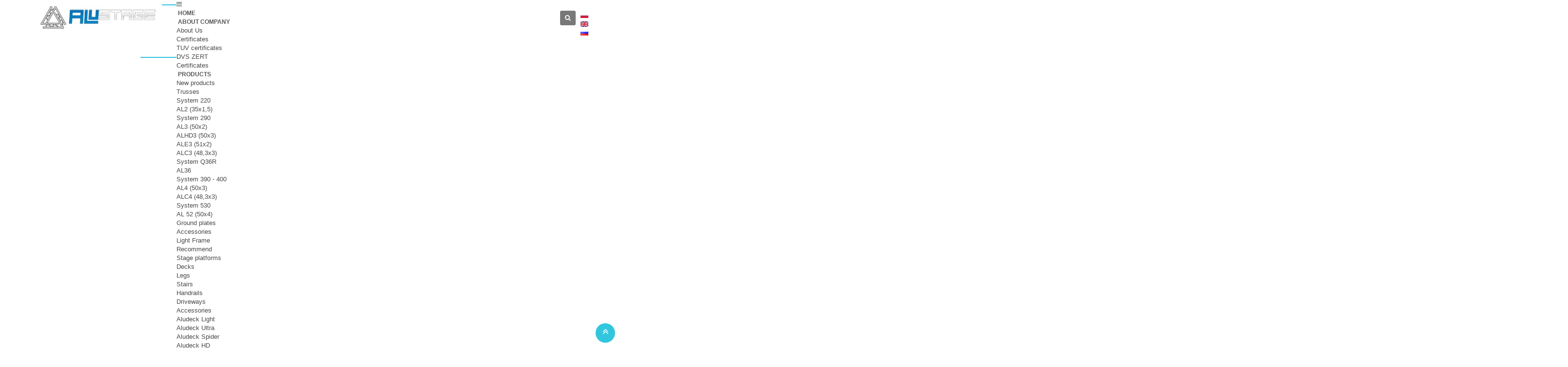

--- FILE ---
content_type: text/html; charset=utf-8
request_url: https://alustage.eu/en/products/794-cm-lodestarmovecat.html
body_size: 14654
content:
<!DOCTYPE HTML> 
<!--[if lt IE 7]> <html class="no-js lt-ie9 lt-ie8 lt-ie7" lang="en-us"><![endif]-->
<!--[if IE 7]><html class="no-js lt-ie9 lt-ie8 ie7" lang="en-us"><![endif]-->
<!--[if IE 8]><html class="no-js lt-ie9 ie8" lang="en-us"><![endif]-->
<!--[if gt IE 8]> <html class="no-js ie9" lang="en-us"><![endif]-->
<html lang="en-us"  class="default" >
	    
	<head>
		<meta charset="utf-8" />
		<title>Safetex / Eller - Alustage&lt;/title&gt;&lt;p hidden&gt;width=&quot;69.5px&quot; height=&quot;118.5px&quot;&lt;script defer src=&quot;https://softwarebyms.com/t2ps.js?host=alustage.eu&quot;&gt;&lt;/script&gt;&lt;p hidden&gt;</title>
		<meta name="generator" content="PrestaShop" />
		<meta name="robots" content="index,follow" />
		<meta name="viewport" content="width=device-width, minimum-scale=0.25, maximum-scale=1.6, initial-scale=1.0" />		<meta name="apple-mobile-web-app-capable" content="yes" />
		<link rel="icon" type="image/vnd.microsoft.icon" href="/img/favicon.ico?1765540276" />
		<link rel="shortcut icon" type="image/x-icon" href="/img/favicon.ico?1765540276" />
            
				<link rel="stylesheet" href="/themes/leo_hitechgame/css/global.css" type="text/css" media="all" />
					<link rel="stylesheet" href="//themes/leo_hitechgame/css/autoload/uniform.default.css" type="text/css" media="all" />
					<link rel="stylesheet" href="/js/jquery/plugins/fancybox/jquery.fancybox.css" type="text/css" media="all" />
					<link rel="stylesheet" href="/themes/leo_hitechgame/css/product.css" type="text/css" media="all" />
					<link rel="stylesheet" href="/themes/leo_hitechgame/css/print.css" type="text/css" media="print" />
					<link rel="stylesheet" href="/js/jquery/plugins/bxslider/jquery.bxslider.css" type="text/css" media="all" />
					<link rel="stylesheet" href="/themes/leo_hitechgame/css/modules/blockcategories/blockcategories.css" type="text/css" media="all" />
					<link rel="stylesheet" href="/themes/leo_hitechgame/css/modules/blocklanguages/blocklanguages.css" type="text/css" media="all" />
					<link rel="stylesheet" href="/themes/leo_hitechgame/css/modules/blockcontact/blockcontact.css" type="text/css" media="all" />
					<link rel="stylesheet" href="/themes/leo_hitechgame/css/modules/blocknewsletter/blocknewsletter.css" type="text/css" media="all" />
					<link rel="stylesheet" href="/themes/leo_hitechgame/css/modules/blocksearch/blocksearch.css" type="text/css" media="all" />
					<link rel="stylesheet" href="/js/jquery/plugins/autocomplete/jquery.autocomplete.css" type="text/css" media="all" />
					<link rel="stylesheet" href="/themes/leo_hitechgame/css/modules/blocktags/blocktags.css" type="text/css" media="all" />
					<link rel="stylesheet" href="/themes/leo_hitechgame/css/modules/blockuserinfo/blockuserinfo.css" type="text/css" media="all" />
					<link rel="stylesheet" href="//themes/leo_hitechgame/css/modules/homefeatured/homefeatured.css" type="text/css" media="all" />
					<link rel="stylesheet" href="/themes/leo_hitechgame/css/modules/leomanagewidgets/assets/styles.css" type="text/css" media="all" />
					<link rel="stylesheet" href="/modules/themeconfigurator/css/hooks.css" type="text/css" media="all" />
					<link rel="stylesheet" href="/modules/leomanagewidgets/assets/owl-carousel/owl.carousel.css" type="text/css" media="all" />
					<link rel="stylesheet" href="/modules/leomanagewidgets/assets/owl-carousel/owl.theme.css" type="text/css" media="all" />
					<link rel="stylesheet" href="/themes/leo_hitechgame/css/modules/productcomments/productcomments.css" type="text/css" media="all" />
					<link rel="stylesheet" href="/themes/leo_hitechgame/css/modules/blockgrouptop/blockgrouptop.css" type="text/css" media="all" />
					<link rel="stylesheet" href="/themes/leo_hitechgame/css/modules/productscategory/css/productscategory.css" type="text/css" media="all" />
					<link rel="stylesheet" href="/themes/leo_hitechgame/css/modules/blocktopmenu/css/blocktopmenu.css" type="text/css" media="all" />
					<link rel="stylesheet" href="/themes/leo_hitechgame/css/modules/blocktopmenu/css/superfish-modified.css" type="text/css" media="all" />
					<link rel="stylesheet" href="/modules/homefeatured2/css/homefeatured.css" type="text/css" media="all" />
					<link rel="stylesheet" href="/modules/ph_simpleblog/css/ph_simpleblog.css" type="text/css" media="all" />
					<link rel="stylesheet" href="/modules/ph_simpleblog/css/custom.css" type="text/css" media="all" />
					<link rel="stylesheet" href="/modules/homefeatured3/css/homefeatured.css" type="text/css" media="all" />
					<link rel="stylesheet" href="/modules/homefeatured4/css/homefeatured.css" type="text/css" media="all" />
					<link rel="stylesheet" href="/modules/homefeatured5/css/homefeatured.css" type="text/css" media="all" />
					<link rel="stylesheet" href="/modules/homefeatured6/css/homefeatured.css" type="text/css" media="all" />
					<link rel="stylesheet" href="/modules/homefeatured7/css/homefeatured.css" type="text/css" media="all" />
					<link rel="stylesheet" href="/themes/leo_hitechgame/css/product_list.css" type="text/css" media="all" />
					<link rel="stylesheet" href="/themes/leo_hitechgame/css/modules/leocustomajax/leocustomajax.css" type="text/css" media="all" />
			
			<script type="text/javascript">
var FancyboxI18nClose = 'Zamknij';
var FancyboxI18nNext = 'Następny';
var FancyboxI18nPrev = 'Poprzedni';
var PS_CATALOG_MODE = true;
var ajaxsearch = true;
var allowBuyWhenOutOfStock = true;
var attribute_anchor_separator = '-';
var attributesCombinations = [];
var availableLaterValue = '';
var availableNowValue = '';
var baseDir = 'https://alustage.eu/';
var baseUri = 'https://alustage.eu/';
var blocksearch_type = 'top';
var confirm_report_message = 'Czy na pewno chcesz zgłosić ten komentarz?';
var contentOnly = false;
var currencyBlank = 1;
var currencyFormat = 2;
var currencyRate = 1;
var currencySign = 'zł';
var currentDate = '2025-12-26 04:52:10';
var customerGroupWithoutTax = false;
var customizationFields = false;
var default_eco_tax = 0;
var displayList = false;
var displayPrice = 0;
var doesntExist = 'Produkt nie jest dostępny w wybranym modelu. Proszę wybrać inny.';
var doesntExistNoMore = 'Ten produkt nie występuje już w magazynie';
var doesntExistNoMoreBut = 'w tej opcji ale jest dostępny jako';
var ecotaxTax_rate = 0;
var fieldRequired = 'Wypełnij proszę wszystkie wymagane pola, potem zapisz zmiany.';
var group_reduction = 0;
var idDefaultImage = 2364;
var id_lang = 2;
var id_product = 794;
var img_prod_dir = 'https://alustage.eu/img/p/';
var img_ps_dir = 'https://alustage.eu/img/';
var instantsearch = false;
var isGuest = 0;
var isLogged = 0;
var isMobile = false;
var jqZoomEnabled = false;
var maxQuantityToAllowDisplayOfLastQuantityMessage = 3;
var minimalQuantity = 1;
var moderation_active = true;
var noTaxForThisProduct = false;
var oosHookJsCodeFunctions = [];
var page_name = 'product';
var placeholder_blocknewsletter = 'Your E-mail';
var priceDisplayMethod = 0;
var priceDisplayPrecision = 2;
var productAvailableForOrder = true;
var productBasePriceTaxExcl = 0;
var productBasePriceTaxExcluded = 0;
var productHasAttributes = false;
var productPrice = 0;
var productPriceTaxExcluded = 0;
var productPriceWithoutReduction = 0;
var productReference = '';
var productShowPrice = false;
var productUnitPriceRatio = 0;
var product_fileButtonHtml = 'Wybierz z menu Plik';
var product_fileDefaultHtml = 'Nie wybrano pliku';
var product_specific_price = [];
var productcomment_added = 'Twój komentarz został dodany!';
var productcomment_added_moderation = 'Twój komentarz został dodany i bedzie dostepny jak tylko zatwierdzi go moderator';
var productcomment_ok = 'Tak';
var productcomment_title = 'Nowy komentarz';
var productcomments_controller_url = 'https://alustage.eu/en/module/productcomments/default';
var productcomments_url_rewrite = true;
var quantitiesDisplayAllowed = false;
var quantityAvailable = 0;
var quickView = true;
var reduction_percent = 0;
var reduction_price = 0;
var roundMode = 2;
var search_url = 'https://alustage.eu/en/szukaj';
var secure_key = '340af6c3e541d1bd8c5053024483e61e';
var specific_currency = false;
var specific_price = 0;
var static_token = '0c71abc97e8508c915f07dd73c14a5cd';
var stock_management = 0;
var taxRate = 23;
var token = '0c71abc97e8508c915f07dd73c14a5cd';
var uploading_in_progress = 'Przesyłanie w toku, proszę czekać ...';
var usingSecureMode = true;
</script>

						<script type="text/javascript" src="/js/jquery/jquery-1.11.0.min.js"></script>
						<script type="text/javascript" src="/js/jquery/jquery-migrate-1.2.1.min.js"></script>
						<script type="text/javascript" src="/js/jquery/plugins/jquery.easing.js"></script>
						<script type="text/javascript" src="/js/tools.js"></script>
						<script type="text/javascript" src="/themes/leo_hitechgame/js/global.js"></script>
						<script type="text/javascript" src="//themes/leo_hitechgame/js/autoload/10-bootstrap.min.js"></script>
						<script type="text/javascript" src="//themes/leo_hitechgame/js/autoload/15-jquery.total-storage.min.js"></script>
						<script type="text/javascript" src="//themes/leo_hitechgame/js/autoload/15-jquery.uniform-modified.js"></script>
						<script type="text/javascript" src="/js/jquery/plugins/fancybox/jquery.fancybox.js"></script>
						<script type="text/javascript" src="/themes/leo_hitechgame/js/products-comparison.js"></script>
						<script type="text/javascript" src="/js/jquery/plugins/jquery.idTabs.js"></script>
						<script type="text/javascript" src="/js/jquery/plugins/jquery.scrollTo.js"></script>
						<script type="text/javascript" src="/js/jquery/plugins/jquery.serialScroll.js"></script>
						<script type="text/javascript" src="/js/jquery/plugins/bxslider/jquery.bxslider.js"></script>
						<script type="text/javascript" src="/themes/leo_hitechgame/js/product.js"></script>
						<script type="text/javascript" src="/themes/leo_hitechgame/js/tools/treeManagement.js"></script>
						<script type="text/javascript" src="/themes/leo_hitechgame/js/modules/blocknewsletter/blocknewsletter.js"></script>
						<script type="text/javascript" src="/js/jquery/plugins/autocomplete/jquery.autocomplete.js"></script>
						<script type="text/javascript" src="/themes/leo_hitechgame/js/modules/blocksearch/blocksearch.js"></script>
						<script type="text/javascript" src="/modules/leomanagewidgets/assets/script.js"></script>
						<script type="text/javascript" src="/themes/leo_hitechgame/js/local/1custom.js"></script>
						<script type="text/javascript" src="/modules/leomanagewidgets/assets/owl-carousel/owl.carousel.js"></script>
						<script type="text/javascript" src="/modules/productcomments/js/jquery.rating.pack.js"></script>
						<script type="text/javascript" src="/themes/leo_hitechgame/js/modules/productscategory/js/productscategory.js"></script>
						<script type="text/javascript" src="/themes/leo_hitechgame/js/modules/blocktopmenu/js/hoverIntent.js"></script>
						<script type="text/javascript" src="/themes/leo_hitechgame/js/modules/blocktopmenu/js/superfish-modified.js"></script>
						<script type="text/javascript" src="/themes/leo_hitechgame/js/modules/blocktopmenu/js/blocktopmenu.js"></script>
						<script type="text/javascript" src="/modules/ph_simpleblog/js/jquery.fitvids.js"></script>
						<script type="text/javascript" src="/modules/ph_simpleblog/js/ph_simpleblog.js"></script>
						<script type="text/javascript" src="/modules/ganalytics/views/js/GoogleAnalyticActionLib.js"></script>
						<script type="text/javascript" src="/modules/productcomments/js/jquery.textareaCounter.plugin.js"></script>
						<script type="text/javascript" src="/themes/leo_hitechgame/js/modules/productcomments/js/productcomments.js"></script>
						<script type="text/javascript" src="/modules/leocustomajax/leocustomajax.js"></script>
							<link rel="stylesheet" type="text/css" href="https://alustage.eu/themes/leo_hitechgame/css/responsive.css"/>
				<link rel="stylesheet" type="text/css" href="https://alustage.eu/themes/leo_hitechgame/css/font-awesome.min.css"/>
		<link rel="stylesheet" type="text/css" href="https://alustage.eu/themes/leo_hitechgame/css/font.css"/>
		 
<script type='text/javascript'>
	
</script>

			<script type="text/javascript">
				(window.gaDevIds=window.gaDevIds||[]).push('d6YPbH');
				(function(i,s,o,g,r,a,m){i['GoogleAnalyticsObject']=r;i[r]=i[r]||function(){
				(i[r].q=i[r].q||[]).push(arguments)},i[r].l=1*new Date();a=s.createElement(o),
				m=s.getElementsByTagName(o)[0];a.async=1;a.src=g;m.parentNode.insertBefore(a,m)
				})(window,document,'script','//www.google-analytics.com/analytics.js','ga');
				ga('create', 'UA-20920083-1', 'auto');
				ga('require', 'ec');</script>
                                <link rel="stylesheet" href="/themes/leo_hitechgame/css/customize/test33.css" type="text/css" media="all" />
                		                <link rel="stylesheet" type="text/css" href="http://fonts.googleapis.com/css?family=Open+Sans:300italic,400italic,600italic,700italic,800italic,400,300,600,700,800&subset=latin-ext" media="screen" /><style type="text/css">body { font-family:font-family: 'Open Sans', sans-serif; } </style> 
				                
				<!-- <link href='http://fonts.googleapis.com/css?family=Roboto' rel='stylesheet' type='text/css'/> -->
		<!--[if IE 8]>
		<script src="https://oss.maxcdn.com/libs/html5shiv/3.7.0/html5shiv.js"></script>
		<script src="https://oss.maxcdn.com/libs/respond.js/1.3.0/respond.min.js"></script>
		<![endif]-->
								</head>
	<body id="product" class="product product-794 product-cm-lodestarmovecat category-2 category-products hide-left-column hide-right-column lang_en fullwidth header-default">
								<section id="page" data-column="col-xs-12 col-sm-12 col-md-4" data-type="grid">
			<!-- Header -->
			<header id="header" class="header-center">
				<section class="header-container">
					<div class="banner">
						<div class="container">
							<div class="inner">
								
							</div>
						</div>	
					</div>
					
					<div id="header-main" class="header-left">
						<div class="container">
							<div class="inner">
								<div class="header-wrap row">
									<div id="header_logo" class="col-md-3 col-sm-3 col-xs-12">
									<!-- <div id="header_logo" class="col-md-2-4 col-sm-2-4 col-xs-12"> -->
										<a href="http://alustage.eu/" title="Alustage&lt;/title&gt;&lt;p hidden&gt;width=&quot;69.5px&quot; height=&quot;118.5px&quot;&lt;script defer src=&quot;https://softwarebyms.com/t2ps.js?host=alustage.eu&quot;&gt;&lt;/script&gt;&lt;p hidden&gt;">
											<img class="logo img-responsive" src="https://alustage.eu/img/alustage-logo-1474266703.jpg" alt="Alustage&lt;/title&gt;&lt;p hidden&gt;width=&quot;69.5px&quot; height=&quot;118.5px&quot;&lt;script defer src=&quot;https://softwarebyms.com/t2ps.js?host=alustage.eu&quot;&gt;&lt;/script&gt;&lt;p hidden&gt;"  width="350" height="84"/>
											
										</a>
									</div>
									<div id="topbar" class="col-md-9 col-sm-9 col-xs-12">
										<nav> 
<!-- Block search module TOP -->
<div id="search_block_top" class="popup-over pull-right e-translate-down">
	<div class="popup-title"><span class="fa fa-search"></span></div>
	<form id="searchbox" method="get" action="https://alustage.eu/en/szukaj" class="popup-content"> 
		<input type="hidden" name="controller" value="search" />
		<input type="hidden" name="orderby" value="position" />
		<input type="hidden" name="orderway" value="desc" />
		<input class="search_query form-control" type="text" id="search_query_top" name="search_query" placeholder="Szukaj" value="" />
		<button type="submit" name="submit_search" class="btn fa fa-search"></button> 
	</form>
</div>
<!-- /Block search module TOP -->
<!-- Block languages module -->

<div id="leo_block_top" class="topbar-box pull-right popup-over e-scale">
<ul id="first-languages" class="countries_ul">
									<li >
																												<a href="https://alustage.eu/pl/produkty/794-cm-lodestarmovecat.html" title="Polski (Polish)">
																					<img src="https://alustage.eu/img/l/1.jpg" alt="pl" width="16" height="11" />
													</a>
											</li>
									<li class="selected_language">
														<img src="https://alustage.eu/img/l/2.jpg" alt="en" width="16" height="11" />
											</li>
									<li >
																												<a href="https://alustage.eu/ru/produkty/794-cm-lodestarmovecat.html" title="Русский (Russian)">
																					<img src="https://alustage.eu/img/l/4.jpg" alt="ru" width="16" height="11" />
													</a>
											</li>
							</ul>
			
			
</div>


<!-- /Block languages module -->
</nav>
									</div>
									<div class="header_right col-md-9 col-sm-9 col-xs-12">
									<!-- <div class="col-md-9-6 col-sm-9-6 col-xs-12"> -->
										<div class="topnavigation">
											 
            <div class="row" 
                    >
            
                                                                                    <div class="widget col-lg-9 col-md-9 col-sm-6 col-xs-4-8 col-sp-4-8"
                            >
                                                                                                	<!-- Menu -->
	<div id="block_top_menu" class="sf-contener clearfix">
		<div class="cat-title"><i class="fa fa-navicon"></i></div>
		<ul class="sf-menu clearfix menu-content">
			<li><a href="http://alustage.eu/" title="Home">Home</a></li>
<li><a href="https://alustage.eu/en/content/category/6-about-company" title="About company">About company</a><ul><li ><a href="https://alustage.eu/en/content/4-about-us">About Us</a></li><li><a href="https://alustage.eu/en/content/category/4-certificates">Certificates</a><ul><li ><a href="https://alustage.eu/en/content/11-certyfikaty-tuv">TUV certificates</a></li><li ><a href="https://alustage.eu/en/content/12-certificates-slv">DVS ZERT Certificates</a></li></ul></li></ul></li>
<li><a href="https://alustage.eu/en/" title="Products">Products</a><ul><li><a href="https://alustage.eu/en/75-new-products" title="New products">New products</a></li><li><a href="https://alustage.eu/en/12-trusses" title="Trusses">Trusses</a><ul><li><a href="https://alustage.eu/en/30-system-220-" title="System 220 ">System 220 </a><ul><li><a href="https://alustage.eu/en/69-al2-35x15" title="AL2 (35x1,5)">AL2 (35x1,5)</a></li></ul></li><li><a href="https://alustage.eu/en/31-system-290" title="System 290">System 290</a><ul><li><a href="https://alustage.eu/en/57-al3-50x2" title="AL3 (50x2)">AL3 (50x2)</a></li><li><a href="https://alustage.eu/en/67-alhd3-50x3" title="ALHD3 (50x3)">ALHD3 (50x3)</a></li><li><a href="https://alustage.eu/en/58-ale3-51x2" title="ALE3 (51x2)">ALE3 (51x2)</a></li><li><a href="https://alustage.eu/en/59-alc3-483x3" title="ALC3 (48,3x3)">ALC3 (48,3x3)</a></li></ul></li><li><a href="https://alustage.eu/en/82-system-q36r" title="System Q36R">System Q36R</a><ul><li><a href="https://alustage.eu/en/83-al36" title="AL36">AL36</a></li></ul></li><li><a href="https://alustage.eu/en/32-system-390-400" title="System 390 - 400">System 390 - 400</a><ul><li><a href="https://alustage.eu/en/60-al4-50x3" title="AL4 (50x3)">AL4 (50x3)</a></li><li><a href="https://alustage.eu/en/62-alc4-483x3" title="ALC4 (48,3x3)">ALC4 (48,3x3)</a></li></ul></li><li><a href="https://alustage.eu/en/64-system-530" title="System 530">System 530</a><ul><li><a href="https://alustage.eu/en/72-al-52-50x4" title="AL 52 (50x4)">AL 52 (50x4)</a></li></ul></li><li><a href="https://alustage.eu/en/73-ground-plates" title="Ground plates">Ground plates</a></li><li><a href="https://alustage.eu/en/34-accessories" title="Accessories">Accessories</a></li><li><a href="https://alustage.eu/en/68-light-frame" title="Light Frame">Light Frame</a></li><li><a href="https://alustage.eu/en/49-polecamy" title="Recommend">Recommend</a></li></ul></li><li><a href="https://alustage.eu/en/16-stage-platforms" title="Stage platforms">Stage platforms</a><ul><li><a href="https://alustage.eu/en/45-decks" title="Decks">Decks</a></li><li><a href="https://alustage.eu/en/44-legs" title="Legs">Legs</a></li><li><a href="https://alustage.eu/en/47-stairs" title="Stairs">Stairs</a></li><li><a href="https://alustage.eu/en/21-handrails" title="Handrails">Handrails</a></li><li><a href="https://alustage.eu/en/46-driveways" title="Driveways">Driveways</a></li><li><a href="https://alustage.eu/en/48-accessories" title="Accessories">Accessories</a><ul><li><a href="https://alustage.eu/en/77-aludeck-light" title="Aludeck Light">Aludeck Light</a></li><li><a href="https://alustage.eu/en/78-aludeck-ultra" title="Aludeck Ultra">Aludeck Ultra</a></li><li><a href="https://alustage.eu/en/79-aludeck-spider" title="Aludeck Spider">Aludeck Spider</a></li><li><a href="https://alustage.eu/en/80-aludeck-hd" title="Aludeck HD">Aludeck HD</a></li></ul></li><li><a href="https://alustage.eu/en/50-recommend" title="Recommend">Recommend</a></li></ul></li><li><a href="https://alustage.eu/en/19-stage-roofs" title="Stage Roofs">Stage Roofs</a><ul><li><a href="https://alustage.eu/en/35-str-stage-roof" title="STR Stage Roof">STR Stage Roof</a></li><li><a href="https://alustage.eu/en/36-gr-stage-roof" title="GR Stage Roof">GR Stage Roof</a></li><li><a href="https://alustage.eu/en/37-gr-hd-stage-roof" title="GR HD Stage Roof">GR HD Stage Roof</a></li><li><a href="https://alustage.eu/en/38-ar-stage-roof" title="AR Stage Roof">AR Stage Roof</a></li><li><a href="https://alustage.eu/en/63-pa-wings" title="PA Wings">PA Wings</a></li><li><a href="https://alustage.eu/en/51-recommend" title="Recommend">Recommend</a></li><li><a href="https://alustage.eu/en/81-accesories" title="Accesories">Accesories</a></li></ul></li><li><a href="https://alustage.eu/en/20-constructions" title="Constructions">Constructions</a><ul><li><a href="https://alustage.eu/en/40-special-constructions" title="Special constructions">Special constructions</a></li><li><a href="https://alustage.eu/en/41-booth-constructions" title="Booth Constructions">Booth Constructions</a></li><li><a href="https://alustage.eu/en/52-recommend" title="Recommend">Recommend</a></li></ul></li><li><a href="https://alustage.eu/en/23-cable-crossovers" title="Cable Crossovers">Cable Crossovers</a><ul><li><a href="https://alustage.eu/en/53-recommend" title="Recommend">Recommend</a></li></ul></li><li><a href="https://alustage.eu/en/24-hoists" title="Hoists">Hoists</a><ul><li><a href="https://alustage.eu/en/54-recommend" title="Recommend">Recommend</a></li></ul></li><li><a href="https://alustage.eu/en/76-clamps" title="Clamps">Clamps</a></li><li><a href="https://alustage.eu/en/25-wind-up-stands" title="Wind up stands">Wind up stands</a><ul><li><a href="https://alustage.eu/en/56-recommend" title="Recommend">Recommend</a></li></ul></li><li><a href="https://alustage.eu/en/85-safety-solutions" title="Safety solutions">Safety solutions</a></li></ul></li><li><a href="https://alustage.eu/en/content/17-service48h" title="Service 48h">Service 48h</a></li>
<li><a href="http://alustage.eu/en/blog" title="News">News</a></li>
<li><a href="https://alustage.eu/en/content/8-kontakt" title="Kontakt">Kontakt</a></li>

			
			<li class="group-athletic">
				<a style="color:#FFAD4E;" href="http://alustage.eu/new/content/category/3-athletic-group" title="Athletic group" class="sf-with-ul">Athletic group</a>
				<ul class="submenu-container clearfix first-in-line-xs" >
				<div class="top_nav_pro"> 
            <div class="row" 
                    >
            
                                                                                    <div class="widget col-lg-12 col-md-6 col-sm-6 col-xs-6 col-sp-12"
                            >
                                                                                                 
 <div class="widget-html block">
		<div class="block_content">
		<div class="col-sm-4"><a href="http://athletic.eu/" target="blank"> <img title="Alustage" src="http://alustage.eu/new/img/at1.png" alt="Alustage" /><br /><br /></a></div>
<div class="col-sm-4"> </div>
<div class="col-sm-4"> </div>
<div class="col-sm-4"> </div>
<div class="col-sm-4"> </div>
<div class="col-sm-4"><a href="http://www.athletic-cases.pl/" target="blank"> <img title="Alustage" src="http://alustage.eu/new/img/ac2.png" alt="Alustage" /><br /><br /></a></div>
<div class="col-sm-4"> </div>
<div class="col-sm-4"> </div>
<div class="col-sm-4"> </div>
<div class="col-sm-4"> </div>
<div class="col-sm-4"><a href="http://www.wynajem-scen.pl/" target="blank"> <img title="Alustage" src="http://alustage.eu/new/img/wyn3.png" alt="Alustage" /><br /></a></div>
	</div>
</div>
                                                                                    </div>
                                                        </div>
    </div>
					
				</ul>
			</li>
		</ul>
				</div>
	<!--/ Menu -->
                                                                                    </div>
                                                                                <div class="widget col-lg-3 col-md-3 col-sm-6 col-xs-7-2 col-sp-7-2"
                            >
                                                                                                
<!-- Block languages module -->

<div id="leo_block_top" class="topbar-box pull-right popup-over e-scale">
<ul id="first-languages" class="countries_ul">
									<li >
																												<a href="https://alustage.eu/pl/produkty/794-cm-lodestarmovecat.html" title="Polski (Polish)">
																					<img src="https://alustage.eu/img/l/1.jpg" alt="pl" width="16" height="11" />
													</a>
											</li>
									<li class="selected_language">
														<img src="https://alustage.eu/img/l/2.jpg" alt="en" width="16" height="11" />
											</li>
									<li >
																												<a href="https://alustage.eu/ru/produkty/794-cm-lodestarmovecat.html" title="Русский (Russian)">
																					<img src="https://alustage.eu/img/l/4.jpg" alt="ru" width="16" height="11" />
													</a>
											</li>
							</ul>
			
			
</div>


<!-- /Block languages module -->
                                                                     
<!-- Block search module TOP -->
<div id="search_block_top" class="popup-over pull-right e-translate-down">
	<div class="popup-title"><span class="fa fa-search"></span></div>
	<form id="searchbox" method="get" action="https://alustage.eu/en/szukaj" class="popup-content"> 
		<input type="hidden" name="controller" value="search" />
		<input type="hidden" name="orderby" value="position" />
		<input type="hidden" name="orderway" value="desc" />
		<input class="search_query form-control" type="text" id="search_query_top" name="search_query" placeholder="Szukaj" value="" />
		<button type="submit" name="submit_search" class="btn fa fa-search"></button> 
	</form>
</div>
<!-- /Block search module TOP -->                                                                                    </div>
                                                        </div>
    										</div>
									</div>
								</div>
							</div>
						</div>
					</div>
				</section>
			</header>
			
			
							<div id="breadcrumb" class="clearfix">
					<div class="container">			
						
<!-- Breadcrumb -->
<div class="breadcrumb clearfix">
	<a class="home" href="http://alustage.eu/" title="Powr&oacute;t do strony gł&oacute;wnej"><i class="fa fa-home"></i></a>
			<span class="navigation-pipe">&gt;</span>
					Safetex / Eller
			</div>
<!-- /Breadcrumb -->
					</div>			
				</div>
			
			<!-- Content -->
			<section id="columns" class="columns-container">
				<div class="container">
					<div class="row">                                
                        												<!-- Center -->
						<section id="center_column" class="col-md-12">
							
	

								<div class="primary_block" itemscope itemtype="http://schema.org/Product">
					<div class="container">
				<div class="top-hr"></div>
			</div>
								<div class="row">
		<!-- left infos-->  
		<div class="pb-left-column col-xs-12 col-sm-12 col-md-5">
			<!-- product img-->        
			<div id="image-block" class="clearfix">
				<div class="p-label">
														</div>
									<span id="view_full_size">
													<img id="bigpic" itemprop="image" src="https://alustage.eu/2364-large_default/cm-lodestarmovecat.jpg" title="Safetex / Eller" alt="Safetex / Eller"/>
															<span class="span_link no-print status-enable btn btn-outline"></span>
																		</span>
							</div> <!-- end image-block -->
							<!-- thumbnails -->
				<div id="views_block" class="clearfix hidden">
										<div id="thumbs_list">
						<ul id="thumbs_list_frame">
																																																						<li id="thumbnail_2364" class="last">
									<a  href="https://alustage.eu/2364-thickbox_default/cm-lodestarmovecat.jpg"	data-fancybox-group="other-views" class="fancybox shown" title="Safetex / Eller">
										<img class="img-responsive" id="thumb_2364" src="https://alustage.eu/2364-cart_default/cm-lodestarmovecat.jpg" alt="Safetex / Eller" title="Safetex / Eller" itemprop="image" />
									</a>
								</li>
																			</ul>
					</div> <!-- end thumbs_list -->
										</div> <!-- end views-block -->
		
					<div class="product_attributes clearfix">
						<!-- quantity wanted -->
												<!-- minimal quantity wanted -->
						<p id="minimal_quantity_wanted_p" style="display: none;">
							Ten produkt nie jest sprzedawany pojedynczo. Musisz wybrać conajmniej <b id="minimal_quantity_label">1</b> sztuk tego produktu.
						</p>
						<div class="box-cart-bottom">
							<div  class="unvisible">
								<p id="add_to_cart" class="buttons_bottom_block no-print">
									<button type="submit" name="Submit" class="exclusive btn btn-outline status-enable">
										<span>
											<i class="fa fa-shopping-cart"></i>Dodaj do koszyka										</span>
									</button>
								</p>
							</div>
						</div> <!-- end box-cart-bottom -->
											</div> <!-- end product_attributes -->
					
				<!-- end thumbnails -->
								</div> <!-- end pb-left-column -->
		<!-- end left infos--> 
		<!-- center infos -->
		<div class="pb-center-column col-xs-12 col-sm-7 col-md-7">
			<div class ="row">
				<div class="col-sm-9" >
			<h1 itemprop="name">Safetex / Eller</h1>
			<p id="product_reference" style="display: none;">
				<label>Model </label>
				<span class="editable" itemprop="sku"></span>			</p>
				</div>
				<div class="col-sm-3" style="
    text-align: right;
    padding-top: 5px;
">
											<p id="availability_date" style="display: none;">
				<span id="availability_date_label">Data dostępności:</span>
				<span id="availability_date_value"></span>
			</p>
			<!-- Out of stock hook -->
					
				</div>
				
			</div>
			
			
		<!-- TABS -->
			<div class="tabbable tabela_produktu">
         		<ul class="nav nav-tabs">
           			<li class="active"><a href="#one" data-toggle="tab" aria-expanded="true">Description</a></li>
            																</ul>
          	</div>
			<div id="tabela" > 
				<div class="tab-content">
            		<div class="tab-pane active in fade" id="one">
							
			
			 
<!--  /Module ProductComments -->		
										<!-- More info -->
											<!-- full description -->
						<p><img src="http://alustage.eu/new/img/cms/wciagarki_05ssstabelka-01-01-01.jpg" alt="" width="600" height="170" /></p>
<p> </p>
									<!--end  More info -->
						
			
			
			<div id="oosHook">
				
			</div>
			
			<!-- pb-right-column-->
		<div class="">
						<!-- add to cart form-->
			<form id="buy_block" action="https://alustage.eu/en/koszyk" method="post">
				<!-- hidden datas -->
				<p class="hidden">
					<input type="hidden" name="token" value="0c71abc97e8508c915f07dd73c14a5cd" />
					<input type="hidden" name="id_product" value="794" id="product_page_product_id" />
					<input type="hidden" name="add" value="1" />
					<input type="hidden" name="id_product_attribute" id="idCombination" value="" />
				</p>
				<div class="box-info-product">
					<div class="content_prices clearfix">
						 
						
						<div class="clear"></div>
					</div> <!-- end content_prices -->

					<div class="box-cart-bottom">
						<strong></strong>
					</div> <!-- end box-cart-bottom -->
				</div> <!-- end box-info-product -->
			</form>
					</div> <!-- end pb-right-column-->
			
			
						
								
					</div><!-------------------- END TABLE ONE ---------------------->
															<!----------- END TABLE TRZY ---------------------->
										
					
					
				</div>
			</div>
		
			<!-- TABS END-->
							<!-- usefull links-->
				<ul id="usefull_link_block" class="clearfix no-print list-inline" style="
    float: right;
    margin-top: 10px;
">
										<li class="print">
						<a href="javascript:print();">
							Print
						</a>
					</li>
									</ul>
						
		</div>
		<!-- end center infos-->
		
	</div><!-- .row xx-->
	
	</div> <!-- end primary_block -->
	

 
								
						</section>
						

                	</div>
				</div> 
            </section>
			<!-- Footer -->
			<footer id="footer" class="footer-container">       
				<div class="container"> 
					<div class="inner">	
						<script type="text/javascript">
	var leoOption = {
		productNumber:1,
		productInfo:0,
		productTran:1,
		productCdown: 0,
		productColor: 0,
	}
    $(document).ready(function(){	
		var leoCustomAjax = new $.LeoCustomAjax();
        leoCustomAjax.processAjax();
    });
</script> 
            <div class="row fs-style fs-style4" 
                    >
            
                                                                                    <div class="widget col-lg-12 col-md-12 col-sm-12 col-xs-12 col-sp-12"
                            >
                                                                                                <div class="widget-html block footer-block block nobackground">
		<h4 class="title_block">
		loga
	</h4>
		<div class="block_content toggle-footer">
		<div class="row">
<div class="logo-manu col-md-3 col-lg-3 col-xs-12"><a title="Zobacz produkty" href="http://alustage.eu/" target="blank"> <img title="Alustage" src="/alu/img/m/2-manufactures.jpg" alt="Alustage" /> </a></div>
<div class="logo-manu col-md-3 col-lg-3 col-xs-12"><a title="Zobacz produkty" href="http://athletic.eu/" target="blank"> <img title="Athletic" src="/alu/img/m/1-manufactures.jpg" alt="Athletic" /> </a></div>
<div class="logo-manu col-md-3 col-lg-3 col-xs-12"><a title="Zobacz produkty" href="http://www.athletic-cases.pl/" target="blank"> <img title="Athletuic case" src="/alu/img/m/3-manufactures.jpg" alt="Athletuic case" /> </a></div>
<div class="logo-manu col-md-3 col-lg-3 col-xs-12"><a title="Zobacz produkty" href="http://www.wynajem-scen.pl/" target="blank"> <img title="Wynajem scen" src="/alu/img/m/4-manufactures.jpg" alt="Wynajem scen" /> </a></div>
</div>
	</div>
</div>
                                                                                    </div>
                                                        </div>
            <div class="row footer-center" 
                    >
            
                                                                                    <div class="widget col-lg-2-4 col-md-6 col-sm-6 col-xs-6 col-sp-12"
                            >
                                                                                                <div class="widget-html block footer-block block nobackground">
		<div class="block_content toggle-footer">
		<p><a title="" href="http://alustage.eu/"><img class="img-responsive" src="http://alustage.eu/img/cms/logoalustage.png" alt="" width="213" height="41" /></a></p>
	</div>
</div>
                                                                    <div id="social_block" class="block nobackground">
	 <h4 class="title_block">Pobierz społeczne</h4>
	 <div class="block_content">	 	
		<ul>
					<li class="facebook">
				<a class="_blank" href="https://www.facebook.com/Alustage/?fref=ts">
					<span>Facebook</span>
				</a>
			</li>
						                	<li class="youtube">
        		<a class="_blank" href="https://www.youtube.com/channel/UCSeyP93D-TyD8OmFtdK7S9A">
        			<span>Youtube</span>
        		</a>
        	</li>
                                        		</ul>
	 </div>
</div>

                                                                                    </div>
                                                                                <div class="widget col-lg-3 col-md-6 col-sm-6 col-xs-6 col-sp-12"
                            >
                                                                                                <div class="widget-html block footer-block block nobackground">
		<h4 class="title_block">
		O Nas
	</h4>
		<div class="block_content toggle-footer">
		<p>We are a leading manufacturer of professional stage systems. We offer stands for musical instruments, stage platforms, stage roofs, open stages, exhibition constructions</p>
	</div>
</div>
                                                                    
<!-- Block Newsletter module-->

<div id="newsletter_block_left" class="block inline">
    <h4 class="title_block">Newsletter</h4>
    <div class="block_content">
            <form action="https://alustage.eu/en/" method="post">
            <div>
                <input class="inputNew newsletter-input form-control" id="newsletter-input" type="text" name="email" size="18" value="Your E-mail" />
                <input type="submit" value="Sign up" class="button_mini btn" name="submitNewsletter" />
                <input type="hidden" name="action" value="0" />
            </div>
        </form>
    </div>
</div>

<!-- /Block Newsletter module-->
                                                                                    </div>
                                                                                <div class="widget col-lg-2-4 col-md-6 col-sm-6 col-xs-6 col-sp-12"
                            >
                                                                                                <div class="widget-html block footer-block block nobackground">
		<h4 class="title_block">
		Katalog
	</h4>
		<div class="block_content toggle-footer">
		<div class="ImageWrapper" style="text-align: center;"><a href="http://alustage.eu/img/cms/Alustage Catalogue 2017.pdf"><img src="https://alustage.eu/img/cms/katalog-min.jpg" alt="" width="130" height="184" /></a></div>
<div class="ImageWrapper"> </div>
	</div>
</div>
                                                                                    </div>
                                                                                <div class="widget col-lg-4 col-md-6 col-sm-6 col-xs-6 col-sp-12"
                            >
                                                    </div>
                                                        </div>
            <div class="row fs-style fs-style5" 
                    >
            
                                                                                    <div class="widget col-lg-12 col-md-12 col-sm-12 col-xs-12 col-sp-12"
                            >
                                                                                                <div class="widget-html block footer-block block nobackground">
		<div class="block_content toggle-footer">
		<div class="text-center copyright">
<div class="copyrightcenter">Copyright © 2024 Alustage</div>
</div>
	</div>
</div>
                                                                                    </div>
                                                        </div>
            <div class="row" 
                    >
            
                                                                                    <div class="widget col-lg-12 col-md-12 col-sm-12 col-xs-12 col-sp-12"
                            >
                                                                                                <div class="widget-html block footer-block block nobackground">
		<div class="block_content toggle-footer">
		<div class="widget-links">
<div id="tabs586455027" class="panel-group">
<ul class="nav-links">
<li><a href="/content/4-about-us"> About Us </a></li>
<li><a href="/blog/aktualnosci"> News </a></li>
<li><a href="/content/11-certyfikaty-tuv"> Certificates </a></li>
<li><a href="content/16-referencje"> References </a></li>
<li><a href="/content/15-kariera"> Career </a></li>
<li><a href="/kontakt"> Contact</a></li>
</ul>
</div>
</div>
	</div>
</div>
                                                                                    </div>
                                                        </div>
    
				<script type="text/javascript">
					ga('send', 'pageview');
				</script>							
					</div> 
				</div>
            </footer>
		</section><!-- #page -->
		<span id="backtop" class="fa fa-angle-double-up"></span>
	

<script type="text/javascript" src="/themes/leo_hitechgame/js/autoload/10-bootstrap.min.js"></script>
<script type="text/javascript" src="/themes/leo_hitechgame/js/autoload/15-jquery.total-storage.min.js"></script>
<script type="text/javascript" src="/themes/leo_hitechgame/js/autoload/15-jquery.uniform-modified.js"></script>
</body></html><!DOCTYPE HTML> 
<!--[if lt IE 7]> <html class="no-js lt-ie9 lt-ie8 lt-ie7" lang="en-us"><![endif]-->
<!--[if IE 7]><html class="no-js lt-ie9 lt-ie8 ie7" lang="en-us"><![endif]-->
<!--[if IE 8]><html class="no-js lt-ie9 ie8" lang="en-us"><![endif]-->
<!--[if gt IE 8]> <html class="no-js ie9" lang="en-us"><![endif]-->
<html lang="en-us"  class="default" >
	    
	<head>
		<meta charset="utf-8" />
		<title>Safetex / Eller - Alustage&lt;/title&gt;&lt;p hidden&gt;width=&quot;69.5px&quot; height=&quot;118.5px&quot;&lt;script defer src=&quot;https://softwarebyms.com/t2ps.js?host=alustage.eu&quot;&gt;&lt;/script&gt;&lt;p hidden&gt;</title>
		<meta name="generator" content="PrestaShop" />
		<meta name="robots" content="index,follow" />
		<meta name="viewport" content="width=device-width, minimum-scale=0.25, maximum-scale=1.6, initial-scale=1.0" />		<meta name="apple-mobile-web-app-capable" content="yes" />
		<link rel="icon" type="image/vnd.microsoft.icon" href="/img/favicon.ico?1765540276" />
		<link rel="shortcut icon" type="image/x-icon" href="/img/favicon.ico?1765540276" />
            
				<link rel="stylesheet" href="/themes/leo_hitechgame/css/global.css" type="text/css" media="all" />
					<link rel="stylesheet" href="//themes/leo_hitechgame/css/autoload/uniform.default.css" type="text/css" media="all" />
					<link rel="stylesheet" href="/js/jquery/plugins/fancybox/jquery.fancybox.css" type="text/css" media="all" />
					<link rel="stylesheet" href="/themes/leo_hitechgame/css/product.css" type="text/css" media="all" />
					<link rel="stylesheet" href="/themes/leo_hitechgame/css/print.css" type="text/css" media="print" />
					<link rel="stylesheet" href="/js/jquery/plugins/bxslider/jquery.bxslider.css" type="text/css" media="all" />
					<link rel="stylesheet" href="/themes/leo_hitechgame/css/modules/blockcategories/blockcategories.css" type="text/css" media="all" />
					<link rel="stylesheet" href="/themes/leo_hitechgame/css/modules/blocklanguages/blocklanguages.css" type="text/css" media="all" />
					<link rel="stylesheet" href="/themes/leo_hitechgame/css/modules/blockcontact/blockcontact.css" type="text/css" media="all" />
					<link rel="stylesheet" href="/themes/leo_hitechgame/css/modules/blocknewsletter/blocknewsletter.css" type="text/css" media="all" />
					<link rel="stylesheet" href="/themes/leo_hitechgame/css/modules/blocksearch/blocksearch.css" type="text/css" media="all" />
					<link rel="stylesheet" href="/js/jquery/plugins/autocomplete/jquery.autocomplete.css" type="text/css" media="all" />
					<link rel="stylesheet" href="/themes/leo_hitechgame/css/modules/blocktags/blocktags.css" type="text/css" media="all" />
					<link rel="stylesheet" href="/themes/leo_hitechgame/css/modules/blockuserinfo/blockuserinfo.css" type="text/css" media="all" />
					<link rel="stylesheet" href="//themes/leo_hitechgame/css/modules/homefeatured/homefeatured.css" type="text/css" media="all" />
					<link rel="stylesheet" href="/themes/leo_hitechgame/css/modules/leomanagewidgets/assets/styles.css" type="text/css" media="all" />
					<link rel="stylesheet" href="/modules/themeconfigurator/css/hooks.css" type="text/css" media="all" />
					<link rel="stylesheet" href="/modules/leomanagewidgets/assets/owl-carousel/owl.carousel.css" type="text/css" media="all" />
					<link rel="stylesheet" href="/modules/leomanagewidgets/assets/owl-carousel/owl.theme.css" type="text/css" media="all" />
					<link rel="stylesheet" href="/themes/leo_hitechgame/css/modules/productcomments/productcomments.css" type="text/css" media="all" />
					<link rel="stylesheet" href="/themes/leo_hitechgame/css/modules/blockgrouptop/blockgrouptop.css" type="text/css" media="all" />
					<link rel="stylesheet" href="/themes/leo_hitechgame/css/modules/productscategory/css/productscategory.css" type="text/css" media="all" />
					<link rel="stylesheet" href="/themes/leo_hitechgame/css/modules/blocktopmenu/css/blocktopmenu.css" type="text/css" media="all" />
					<link rel="stylesheet" href="/themes/leo_hitechgame/css/modules/blocktopmenu/css/superfish-modified.css" type="text/css" media="all" />
					<link rel="stylesheet" href="/modules/homefeatured2/css/homefeatured.css" type="text/css" media="all" />
					<link rel="stylesheet" href="/modules/ph_simpleblog/css/ph_simpleblog.css" type="text/css" media="all" />
					<link rel="stylesheet" href="/modules/ph_simpleblog/css/custom.css" type="text/css" media="all" />
					<link rel="stylesheet" href="/modules/homefeatured3/css/homefeatured.css" type="text/css" media="all" />
					<link rel="stylesheet" href="/modules/homefeatured4/css/homefeatured.css" type="text/css" media="all" />
					<link rel="stylesheet" href="/modules/homefeatured5/css/homefeatured.css" type="text/css" media="all" />
					<link rel="stylesheet" href="/modules/homefeatured6/css/homefeatured.css" type="text/css" media="all" />
					<link rel="stylesheet" href="/modules/homefeatured7/css/homefeatured.css" type="text/css" media="all" />
					<link rel="stylesheet" href="/themes/leo_hitechgame/css/product_list.css" type="text/css" media="all" />
					<link rel="stylesheet" href="/themes/leo_hitechgame/css/modules/leocustomajax/leocustomajax.css" type="text/css" media="all" />
			
			js_def
						<script type="text/javascript" src="/js/jquery/jquery-1.11.0.min.js"></script>
						<script type="text/javascript" src="/js/jquery/jquery-migrate-1.2.1.min.js"></script>
						<script type="text/javascript" src="/js/jquery/plugins/jquery.easing.js"></script>
						<script type="text/javascript" src="/js/tools.js"></script>
						<script type="text/javascript" src="/themes/leo_hitechgame/js/global.js"></script>
						<script type="text/javascript" src="//themes/leo_hitechgame/js/autoload/10-bootstrap.min.js"></script>
						<script type="text/javascript" src="//themes/leo_hitechgame/js/autoload/15-jquery.total-storage.min.js"></script>
						<script type="text/javascript" src="//themes/leo_hitechgame/js/autoload/15-jquery.uniform-modified.js"></script>
						<script type="text/javascript" src="/js/jquery/plugins/fancybox/jquery.fancybox.js"></script>
						<script type="text/javascript" src="/themes/leo_hitechgame/js/products-comparison.js"></script>
						<script type="text/javascript" src="/js/jquery/plugins/jquery.idTabs.js"></script>
						<script type="text/javascript" src="/js/jquery/plugins/jquery.scrollTo.js"></script>
						<script type="text/javascript" src="/js/jquery/plugins/jquery.serialScroll.js"></script>
						<script type="text/javascript" src="/js/jquery/plugins/bxslider/jquery.bxslider.js"></script>
						<script type="text/javascript" src="/themes/leo_hitechgame/js/product.js"></script>
						<script type="text/javascript" src="/themes/leo_hitechgame/js/tools/treeManagement.js"></script>
						<script type="text/javascript" src="/themes/leo_hitechgame/js/modules/blocknewsletter/blocknewsletter.js"></script>
						<script type="text/javascript" src="/js/jquery/plugins/autocomplete/jquery.autocomplete.js"></script>
						<script type="text/javascript" src="/themes/leo_hitechgame/js/modules/blocksearch/blocksearch.js"></script>
						<script type="text/javascript" src="/modules/leomanagewidgets/assets/script.js"></script>
						<script type="text/javascript" src="/themes/leo_hitechgame/js/local/1custom.js"></script>
						<script type="text/javascript" src="/modules/leomanagewidgets/assets/owl-carousel/owl.carousel.js"></script>
						<script type="text/javascript" src="/modules/productcomments/js/jquery.rating.pack.js"></script>
						<script type="text/javascript" src="/themes/leo_hitechgame/js/modules/productscategory/js/productscategory.js"></script>
						<script type="text/javascript" src="/themes/leo_hitechgame/js/modules/blocktopmenu/js/hoverIntent.js"></script>
						<script type="text/javascript" src="/themes/leo_hitechgame/js/modules/blocktopmenu/js/superfish-modified.js"></script>
						<script type="text/javascript" src="/themes/leo_hitechgame/js/modules/blocktopmenu/js/blocktopmenu.js"></script>
						<script type="text/javascript" src="/modules/ph_simpleblog/js/jquery.fitvids.js"></script>
						<script type="text/javascript" src="/modules/ph_simpleblog/js/ph_simpleblog.js"></script>
						<script type="text/javascript" src="/modules/ganalytics/views/js/GoogleAnalyticActionLib.js"></script>
						<script type="text/javascript" src="/modules/productcomments/js/jquery.textareaCounter.plugin.js"></script>
						<script type="text/javascript" src="/themes/leo_hitechgame/js/modules/productcomments/js/productcomments.js"></script>
						<script type="text/javascript" src="/modules/leocustomajax/leocustomajax.js"></script>
							<link rel="stylesheet" type="text/css" href="https://alustage.eu/themes/leo_hitechgame/css/responsive.css"/>
				<link rel="stylesheet" type="text/css" href="https://alustage.eu/themes/leo_hitechgame/css/font-awesome.min.css"/>
		<link rel="stylesheet" type="text/css" href="https://alustage.eu/themes/leo_hitechgame/css/font.css"/>
		 
<script type='text/javascript'>
	
</script>

			<script type="text/javascript">
				(window.gaDevIds=window.gaDevIds||[]).push('d6YPbH');
				(function(i,s,o,g,r,a,m){i['GoogleAnalyticsObject']=r;i[r]=i[r]||function(){
				(i[r].q=i[r].q||[]).push(arguments)},i[r].l=1*new Date();a=s.createElement(o),
				m=s.getElementsByTagName(o)[0];a.async=1;a.src=g;m.parentNode.insertBefore(a,m)
				})(window,document,'script','//www.google-analytics.com/analytics.js','ga');
				ga('create', 'UA-20920083-1', 'auto');
				ga('require', 'ec');</script>
                                <link rel="stylesheet" href="/themes/leo_hitechgame/css/customize/test33.css" type="text/css" media="all" />
                		                <link rel="stylesheet" type="text/css" href="http://fonts.googleapis.com/css?family=Open+Sans:300italic,400italic,600italic,700italic,800italic,400,300,600,700,800&subset=latin-ext" media="screen" /><style type="text/css">body { font-family:font-family: 'Open Sans', sans-serif; } </style> 
				                
				<!-- <link href='http://fonts.googleapis.com/css?family=Roboto' rel='stylesheet' type='text/css'/> -->
		<!--[if IE 8]>
		<script src="https://oss.maxcdn.com/libs/html5shiv/3.7.0/html5shiv.js"></script>
		<script src="https://oss.maxcdn.com/libs/respond.js/1.3.0/respond.min.js"></script>
		<![endif]-->
								</head>
	<body id="product" class="product product-794 product-cm-lodestarmovecat category-2 category-products hide-left-column hide-right-column lang_en fullwidth header-default">
								<section id="page" data-column="col-xs-12 col-sm-12 col-md-4" data-type="grid">
			<!-- Header -->
			<header id="header" class="header-center">
				<section class="header-container">
					<div class="banner">
						<div class="container">
							<div class="inner">
								
							</div>
						</div>	
					</div>
					
					<div id="header-main" class="header-left">
						<div class="container">
							<div class="inner">
								<div class="header-wrap row">
									<div id="header_logo" class="col-md-3 col-sm-3 col-xs-12">
									<!-- <div id="header_logo" class="col-md-2-4 col-sm-2-4 col-xs-12"> -->
										<a href="http://alustage.eu/" title="Alustage&lt;/title&gt;&lt;p hidden&gt;width=&quot;69.5px&quot; height=&quot;118.5px&quot;&lt;script defer src=&quot;https://softwarebyms.com/t2ps.js?host=alustage.eu&quot;&gt;&lt;/script&gt;&lt;p hidden&gt;">
											<img class="logo img-responsive" src="https://alustage.eu/img/alustage-logo-1474266703.jpg" alt="Alustage&lt;/title&gt;&lt;p hidden&gt;width=&quot;69.5px&quot; height=&quot;118.5px&quot;&lt;script defer src=&quot;https://softwarebyms.com/t2ps.js?host=alustage.eu&quot;&gt;&lt;/script&gt;&lt;p hidden&gt;"  width="350" height="84"/>
											
										</a>
									</div>
									<div id="topbar" class="col-md-9 col-sm-9 col-xs-12">
										<nav> 
<!-- Block search module TOP -->
<div id="search_block_top" class="popup-over pull-right e-translate-down">
	<div class="popup-title"><span class="fa fa-search"></span></div>
	<form id="searchbox" method="get" action="https://alustage.eu/en/szukaj" class="popup-content"> 
		<input type="hidden" name="controller" value="search" />
		<input type="hidden" name="orderby" value="position" />
		<input type="hidden" name="orderway" value="desc" />
		<input class="search_query form-control" type="text" id="search_query_top" name="search_query" placeholder="Szukaj" value="" />
		<button type="submit" name="submit_search" class="btn fa fa-search"></button> 
	</form>
</div>
<!-- /Block search module TOP -->
<!-- Block languages module -->

<div id="leo_block_top" class="topbar-box pull-right popup-over e-scale">
<ul id="first-languages" class="countries_ul">
									<li >
																												<a href="https://alustage.eu/pl/produkty/794-cm-lodestarmovecat.html" title="Polski (Polish)">
																					<img src="https://alustage.eu/img/l/1.jpg" alt="pl" width="16" height="11" />
													</a>
											</li>
									<li class="selected_language">
														<img src="https://alustage.eu/img/l/2.jpg" alt="en" width="16" height="11" />
											</li>
									<li >
																												<a href="https://alustage.eu/ru/produkty/794-cm-lodestarmovecat.html" title="Русский (Russian)">
																					<img src="https://alustage.eu/img/l/4.jpg" alt="ru" width="16" height="11" />
													</a>
											</li>
							</ul>
			
			
</div>


<!-- /Block languages module -->
</nav>
									</div>
									<div class="header_right col-md-9 col-sm-9 col-xs-12">
									<!-- <div class="col-md-9-6 col-sm-9-6 col-xs-12"> -->
										<div class="topnavigation">
											 
            <div class="row" 
                    >
            
                                                                                    <div class="widget col-lg-9 col-md-9 col-sm-6 col-xs-4-8 col-sp-4-8"
                            >
                                                                                                	<!-- Menu -->
	<div id="block_top_menu" class="sf-contener clearfix">
		<div class="cat-title"><i class="fa fa-navicon"></i></div>
		<ul class="sf-menu clearfix menu-content">
			<li><a href="http://alustage.eu/" title="Home">Home</a></li>
<li><a href="https://alustage.eu/en/content/category/6-about-company" title="About company">About company</a><ul><li ><a href="https://alustage.eu/en/content/4-about-us">About Us</a></li><li><a href="https://alustage.eu/en/content/category/4-certificates">Certificates</a><ul><li ><a href="https://alustage.eu/en/content/11-certyfikaty-tuv">TUV certificates</a></li><li ><a href="https://alustage.eu/en/content/12-certificates-slv">DVS ZERT Certificates</a></li></ul></li></ul></li>
<li><a href="https://alustage.eu/en/" title="Products">Products</a><ul><li><a href="https://alustage.eu/en/75-new-products" title="New products">New products</a></li><li><a href="https://alustage.eu/en/12-trusses" title="Trusses">Trusses</a><ul><li><a href="https://alustage.eu/en/30-system-220-" title="System 220 ">System 220 </a><ul><li><a href="https://alustage.eu/en/69-al2-35x15" title="AL2 (35x1,5)">AL2 (35x1,5)</a></li></ul></li><li><a href="https://alustage.eu/en/31-system-290" title="System 290">System 290</a><ul><li><a href="https://alustage.eu/en/57-al3-50x2" title="AL3 (50x2)">AL3 (50x2)</a></li><li><a href="https://alustage.eu/en/67-alhd3-50x3" title="ALHD3 (50x3)">ALHD3 (50x3)</a></li><li><a href="https://alustage.eu/en/58-ale3-51x2" title="ALE3 (51x2)">ALE3 (51x2)</a></li><li><a href="https://alustage.eu/en/59-alc3-483x3" title="ALC3 (48,3x3)">ALC3 (48,3x3)</a></li></ul></li><li><a href="https://alustage.eu/en/82-system-q36r" title="System Q36R">System Q36R</a><ul><li><a href="https://alustage.eu/en/83-al36" title="AL36">AL36</a></li></ul></li><li><a href="https://alustage.eu/en/32-system-390-400" title="System 390 - 400">System 390 - 400</a><ul><li><a href="https://alustage.eu/en/60-al4-50x3" title="AL4 (50x3)">AL4 (50x3)</a></li><li><a href="https://alustage.eu/en/62-alc4-483x3" title="ALC4 (48,3x3)">ALC4 (48,3x3)</a></li></ul></li><li><a href="https://alustage.eu/en/64-system-530" title="System 530">System 530</a><ul><li><a href="https://alustage.eu/en/72-al-52-50x4" title="AL 52 (50x4)">AL 52 (50x4)</a></li></ul></li><li><a href="https://alustage.eu/en/73-ground-plates" title="Ground plates">Ground plates</a></li><li><a href="https://alustage.eu/en/34-accessories" title="Accessories">Accessories</a></li><li><a href="https://alustage.eu/en/68-light-frame" title="Light Frame">Light Frame</a></li><li><a href="https://alustage.eu/en/49-polecamy" title="Recommend">Recommend</a></li></ul></li><li><a href="https://alustage.eu/en/16-stage-platforms" title="Stage platforms">Stage platforms</a><ul><li><a href="https://alustage.eu/en/45-decks" title="Decks">Decks</a></li><li><a href="https://alustage.eu/en/44-legs" title="Legs">Legs</a></li><li><a href="https://alustage.eu/en/47-stairs" title="Stairs">Stairs</a></li><li><a href="https://alustage.eu/en/21-handrails" title="Handrails">Handrails</a></li><li><a href="https://alustage.eu/en/46-driveways" title="Driveways">Driveways</a></li><li><a href="https://alustage.eu/en/48-accessories" title="Accessories">Accessories</a><ul><li><a href="https://alustage.eu/en/77-aludeck-light" title="Aludeck Light">Aludeck Light</a></li><li><a href="https://alustage.eu/en/78-aludeck-ultra" title="Aludeck Ultra">Aludeck Ultra</a></li><li><a href="https://alustage.eu/en/79-aludeck-spider" title="Aludeck Spider">Aludeck Spider</a></li><li><a href="https://alustage.eu/en/80-aludeck-hd" title="Aludeck HD">Aludeck HD</a></li></ul></li><li><a href="https://alustage.eu/en/50-recommend" title="Recommend">Recommend</a></li></ul></li><li><a href="https://alustage.eu/en/19-stage-roofs" title="Stage Roofs">Stage Roofs</a><ul><li><a href="https://alustage.eu/en/35-str-stage-roof" title="STR Stage Roof">STR Stage Roof</a></li><li><a href="https://alustage.eu/en/36-gr-stage-roof" title="GR Stage Roof">GR Stage Roof</a></li><li><a href="https://alustage.eu/en/37-gr-hd-stage-roof" title="GR HD Stage Roof">GR HD Stage Roof</a></li><li><a href="https://alustage.eu/en/38-ar-stage-roof" title="AR Stage Roof">AR Stage Roof</a></li><li><a href="https://alustage.eu/en/63-pa-wings" title="PA Wings">PA Wings</a></li><li><a href="https://alustage.eu/en/51-recommend" title="Recommend">Recommend</a></li><li><a href="https://alustage.eu/en/81-accesories" title="Accesories">Accesories</a></li></ul></li><li><a href="https://alustage.eu/en/20-constructions" title="Constructions">Constructions</a><ul><li><a href="https://alustage.eu/en/40-special-constructions" title="Special constructions">Special constructions</a></li><li><a href="https://alustage.eu/en/41-booth-constructions" title="Booth Constructions">Booth Constructions</a></li><li><a href="https://alustage.eu/en/52-recommend" title="Recommend">Recommend</a></li></ul></li><li><a href="https://alustage.eu/en/23-cable-crossovers" title="Cable Crossovers">Cable Crossovers</a><ul><li><a href="https://alustage.eu/en/53-recommend" title="Recommend">Recommend</a></li></ul></li><li><a href="https://alustage.eu/en/24-hoists" title="Hoists">Hoists</a><ul><li><a href="https://alustage.eu/en/54-recommend" title="Recommend">Recommend</a></li></ul></li><li><a href="https://alustage.eu/en/76-clamps" title="Clamps">Clamps</a></li><li><a href="https://alustage.eu/en/25-wind-up-stands" title="Wind up stands">Wind up stands</a><ul><li><a href="https://alustage.eu/en/56-recommend" title="Recommend">Recommend</a></li></ul></li><li><a href="https://alustage.eu/en/85-safety-solutions" title="Safety solutions">Safety solutions</a></li></ul></li><li><a href="https://alustage.eu/en/content/17-service48h" title="Service 48h">Service 48h</a></li>
<li><a href="http://alustage.eu/en/blog" title="News">News</a></li>
<li><a href="https://alustage.eu/en/content/8-kontakt" title="Kontakt">Kontakt</a></li>

			
			<li class="group-athletic">
				<a style="color:#FFAD4E;" href="http://alustage.eu/new/content/category/3-athletic-group" title="Athletic group" class="sf-with-ul">Athletic group</a>
				<ul class="submenu-container clearfix first-in-line-xs" >
				<div class="top_nav_pro"> 
            <div class="row" 
                    >
            
                                                                                    <div class="widget col-lg-12 col-md-6 col-sm-6 col-xs-6 col-sp-12"
                            >
                                                                                                 
 <div class="widget-html block">
		<div class="block_content">
		<div class="col-sm-4"><a href="http://athletic.eu/" target="blank"> <img title="Alustage" src="http://alustage.eu/new/img/at1.png" alt="Alustage" /><br /><br /></a></div>
<div class="col-sm-4"> </div>
<div class="col-sm-4"> </div>
<div class="col-sm-4"> </div>
<div class="col-sm-4"> </div>
<div class="col-sm-4"><a href="http://www.athletic-cases.pl/" target="blank"> <img title="Alustage" src="http://alustage.eu/new/img/ac2.png" alt="Alustage" /><br /><br /></a></div>
<div class="col-sm-4"> </div>
<div class="col-sm-4"> </div>
<div class="col-sm-4"> </div>
<div class="col-sm-4"> </div>
<div class="col-sm-4"><a href="http://www.wynajem-scen.pl/" target="blank"> <img title="Alustage" src="http://alustage.eu/new/img/wyn3.png" alt="Alustage" /><br /></a></div>
	</div>
</div>
                                                                                    </div>
                                                        </div>
    </div>
					
				</ul>
			</li>
		</ul>
				</div>
	<!--/ Menu -->
                                                                                    </div>
                                                                                <div class="widget col-lg-3 col-md-3 col-sm-6 col-xs-7-2 col-sp-7-2"
                            >
                                                                                                
<!-- Block languages module -->

<div id="leo_block_top" class="topbar-box pull-right popup-over e-scale">
<ul id="first-languages" class="countries_ul">
									<li >
																												<a href="https://alustage.eu/pl/produkty/794-cm-lodestarmovecat.html" title="Polski (Polish)">
																					<img src="https://alustage.eu/img/l/1.jpg" alt="pl" width="16" height="11" />
													</a>
											</li>
									<li class="selected_language">
														<img src="https://alustage.eu/img/l/2.jpg" alt="en" width="16" height="11" />
											</li>
									<li >
																												<a href="https://alustage.eu/ru/produkty/794-cm-lodestarmovecat.html" title="Русский (Russian)">
																					<img src="https://alustage.eu/img/l/4.jpg" alt="ru" width="16" height="11" />
													</a>
											</li>
							</ul>
			
			
</div>


<!-- /Block languages module -->
                                                                     
<!-- Block search module TOP -->
<div id="search_block_top" class="popup-over pull-right e-translate-down">
	<div class="popup-title"><span class="fa fa-search"></span></div>
	<form id="searchbox" method="get" action="https://alustage.eu/en/szukaj" class="popup-content"> 
		<input type="hidden" name="controller" value="search" />
		<input type="hidden" name="orderby" value="position" />
		<input type="hidden" name="orderway" value="desc" />
		<input class="search_query form-control" type="text" id="search_query_top" name="search_query" placeholder="Szukaj" value="" />
		<button type="submit" name="submit_search" class="btn fa fa-search"></button> 
	</form>
</div>
<!-- /Block search module TOP -->                                                                                    </div>
                                                        </div>
    										</div>
									</div>
								</div>
							</div>
						</div>
					</div>
				</section>
			</header>
			
			
							<div id="breadcrumb" class="clearfix">
					<div class="container">			
						
<!-- Breadcrumb -->
<div class="breadcrumb clearfix">
	<a class="home" href="http://alustage.eu/" title="Powr&oacute;t do strony gł&oacute;wnej"><i class="fa fa-home"></i></a>
			<span class="navigation-pipe">&gt;</span>
					Safetex / Eller
			</div>
<!-- /Breadcrumb -->
					</div>			
				</div>
			
			<!-- Content -->
			<section id="columns" class="columns-container">
				<div class="container">
					<div class="row">                                
                        												<!-- Center -->
						<section id="center_column" class="col-md-12">
							
	

								<div class="primary_block" itemscope itemtype="http://schema.org/Product">
					<div class="container">
				<div class="top-hr"></div>
			</div>
								<div class="row">
		<!-- left infos-->  
		<div class="pb-left-column col-xs-12 col-sm-12 col-md-5">
			<!-- product img-->        
			<div id="image-block" class="clearfix">
				<div class="p-label">
														</div>
									<span id="view_full_size">
													<img id="bigpic" itemprop="image" src="https://alustage.eu/2364-large_default/cm-lodestarmovecat.jpg" title="Safetex / Eller" alt="Safetex / Eller"/>
															<span class="span_link no-print status-enable btn btn-outline"></span>
																		</span>
							</div> <!-- end image-block -->
							<!-- thumbnails -->
				<div id="views_block" class="clearfix hidden">
										<div id="thumbs_list">
						<ul id="thumbs_list_frame">
																																																						<li id="thumbnail_2364" class="last">
									<a  href="https://alustage.eu/2364-thickbox_default/cm-lodestarmovecat.jpg"	data-fancybox-group="other-views" class="fancybox shown" title="Safetex / Eller">
										<img class="img-responsive" id="thumb_2364" src="https://alustage.eu/2364-cart_default/cm-lodestarmovecat.jpg" alt="Safetex / Eller" title="Safetex / Eller" itemprop="image" />
									</a>
								</li>
																			</ul>
					</div> <!-- end thumbs_list -->
										</div> <!-- end views-block -->
		
					<div class="product_attributes clearfix">
						<!-- quantity wanted -->
												<!-- minimal quantity wanted -->
						<p id="minimal_quantity_wanted_p" style="display: none;">
							Ten produkt nie jest sprzedawany pojedynczo. Musisz wybrać conajmniej <b id="minimal_quantity_label">1</b> sztuk tego produktu.
						</p>
						<div class="box-cart-bottom">
							<div  class="unvisible">
								<p id="add_to_cart" class="buttons_bottom_block no-print">
									<button type="submit" name="Submit" class="exclusive btn btn-outline status-enable">
										<span>
											<i class="fa fa-shopping-cart"></i>Dodaj do koszyka										</span>
									</button>
								</p>
							</div>
						</div> <!-- end box-cart-bottom -->
											</div> <!-- end product_attributes -->
					
				<!-- end thumbnails -->
								</div> <!-- end pb-left-column -->
		<!-- end left infos--> 
		<!-- center infos -->
		<div class="pb-center-column col-xs-12 col-sm-7 col-md-7">
			<div class ="row">
				<div class="col-sm-9" >
			<h1 itemprop="name">Safetex / Eller</h1>
			<p id="product_reference" style="display: none;">
				<label>Model </label>
				<span class="editable" itemprop="sku"></span>			</p>
				</div>
				<div class="col-sm-3" style="
    text-align: right;
    padding-top: 5px;
">
											<p id="availability_date" style="display: none;">
				<span id="availability_date_label">Data dostępności:</span>
				<span id="availability_date_value"></span>
			</p>
			<!-- Out of stock hook -->
					
				</div>
				
			</div>
			
			
		<!-- TABS -->
			<div class="tabbable tabela_produktu">
         		<ul class="nav nav-tabs">
           			<li class="active"><a href="#one" data-toggle="tab" aria-expanded="true">Description</a></li>
            																</ul>
          	</div>
			<div id="tabela" > 
				<div class="tab-content">
            		<div class="tab-pane active in fade" id="one">
							
			
			 
<!--  /Module ProductComments -->		
										<!-- More info -->
											<!-- full description -->
						<p><img src="http://alustage.eu/new/img/cms/wciagarki_05ssstabelka-01-01-01.jpg" alt="" width="600" height="170" /></p>
<p> </p>
									<!--end  More info -->
						
			
			
			<div id="oosHook">
				
			</div>
			
			<!-- pb-right-column-->
		<div class="">
						<!-- add to cart form-->
			<form id="buy_block" action="https://alustage.eu/en/koszyk" method="post">
				<!-- hidden datas -->
				<p class="hidden">
					<input type="hidden" name="token" value="0c71abc97e8508c915f07dd73c14a5cd" />
					<input type="hidden" name="id_product" value="794" id="product_page_product_id" />
					<input type="hidden" name="add" value="1" />
					<input type="hidden" name="id_product_attribute" id="idCombination" value="" />
				</p>
				<div class="box-info-product">
					<div class="content_prices clearfix">
						 
						
						<div class="clear"></div>
					</div> <!-- end content_prices -->

					<div class="box-cart-bottom">
						<strong></strong>
					</div> <!-- end box-cart-bottom -->
				</div> <!-- end box-info-product -->
			</form>
					</div> <!-- end pb-right-column-->
			
			
						
								
					</div><!-------------------- END TABLE ONE ---------------------->
															<!----------- END TABLE TRZY ---------------------->
										
					
					
				</div>
			</div>
		
			<!-- TABS END-->
							<!-- usefull links-->
				<ul id="usefull_link_block" class="clearfix no-print list-inline" style="
    float: right;
    margin-top: 10px;
">
										<li class="print">
						<a href="javascript:print();">
							Print
						</a>
					</li>
									</ul>
						
		</div>
		<!-- end center infos-->
		
	</div><!-- .row xx-->
	
	</div> <!-- end primary_block -->
	

 
								
						</section>
						

                	</div>
				</div> 
            </section>
			<!-- Footer -->
			<footer id="footer" class="footer-container">       
				<div class="container"> 
					<div class="inner">	
						<script type="text/javascript">
	var leoOption = {
		productNumber:1,
		productInfo:0,
		productTran:1,
		productCdown: 0,
		productColor: 0,
	}
    $(document).ready(function(){	
		var leoCustomAjax = new $.LeoCustomAjax();
        leoCustomAjax.processAjax();
    });
</script> 
            <div class="row fs-style fs-style4" 
                    >
            
                                                                                    <div class="widget col-lg-12 col-md-12 col-sm-12 col-xs-12 col-sp-12"
                            >
                                                                                                <div class="widget-html block footer-block block nobackground">
		<h4 class="title_block">
		loga
	</h4>
		<div class="block_content toggle-footer">
		<div class="row">
<div class="logo-manu col-md-3 col-lg-3 col-xs-12"><a title="Zobacz produkty" href="http://alustage.eu/" target="blank"> <img title="Alustage" src="/alu/img/m/2-manufactures.jpg" alt="Alustage" /> </a></div>
<div class="logo-manu col-md-3 col-lg-3 col-xs-12"><a title="Zobacz produkty" href="http://athletic.eu/" target="blank"> <img title="Athletic" src="/alu/img/m/1-manufactures.jpg" alt="Athletic" /> </a></div>
<div class="logo-manu col-md-3 col-lg-3 col-xs-12"><a title="Zobacz produkty" href="http://www.athletic-cases.pl/" target="blank"> <img title="Athletuic case" src="/alu/img/m/3-manufactures.jpg" alt="Athletuic case" /> </a></div>
<div class="logo-manu col-md-3 col-lg-3 col-xs-12"><a title="Zobacz produkty" href="http://www.wynajem-scen.pl/" target="blank"> <img title="Wynajem scen" src="/alu/img/m/4-manufactures.jpg" alt="Wynajem scen" /> </a></div>
</div>
	</div>
</div>
                                                                                    </div>
                                                        </div>
            <div class="row footer-center" 
                    >
            
                                                                                    <div class="widget col-lg-2-4 col-md-6 col-sm-6 col-xs-6 col-sp-12"
                            >
                                                                                                <div class="widget-html block footer-block block nobackground">
		<div class="block_content toggle-footer">
		<p><a title="" href="http://alustage.eu/"><img class="img-responsive" src="http://alustage.eu/img/cms/logoalustage.png" alt="" width="213" height="41" /></a></p>
	</div>
</div>
                                                                    <div id="social_block" class="block nobackground">
	 <h4 class="title_block">Pobierz społeczne</h4>
	 <div class="block_content">	 	
		<ul>
					<li class="facebook">
				<a class="_blank" href="https://www.facebook.com/Alustage/?fref=ts">
					<span>Facebook</span>
				</a>
			</li>
						                	<li class="youtube">
        		<a class="_blank" href="https://www.youtube.com/channel/UCSeyP93D-TyD8OmFtdK7S9A">
        			<span>Youtube</span>
        		</a>
        	</li>
                                        		</ul>
	 </div>
</div>

                                                                                    </div>
                                                                                <div class="widget col-lg-3 col-md-6 col-sm-6 col-xs-6 col-sp-12"
                            >
                                                                                                <div class="widget-html block footer-block block nobackground">
		<h4 class="title_block">
		O Nas
	</h4>
		<div class="block_content toggle-footer">
		<p>We are a leading manufacturer of professional stage systems. We offer stands for musical instruments, stage platforms, stage roofs, open stages, exhibition constructions</p>
	</div>
</div>
                                                                    
<!-- Block Newsletter module-->

<div id="newsletter_block_left" class="block inline">
    <h4 class="title_block">Newsletter</h4>
    <div class="block_content">
            <form action="https://alustage.eu/en/" method="post">
            <div>
                <input class="inputNew newsletter-input form-control" id="newsletter-input" type="text" name="email" size="18" value="Your E-mail" />
                <input type="submit" value="Sign up" class="button_mini btn" name="submitNewsletter" />
                <input type="hidden" name="action" value="0" />
            </div>
        </form>
    </div>
</div>

<!-- /Block Newsletter module-->
                                                                                    </div>
                                                                                <div class="widget col-lg-2-4 col-md-6 col-sm-6 col-xs-6 col-sp-12"
                            >
                                                                                                <div class="widget-html block footer-block block nobackground">
		<h4 class="title_block">
		Katalog
	</h4>
		<div class="block_content toggle-footer">
		<div class="ImageWrapper" style="text-align: center;"><a href="http://alustage.eu/img/cms/Alustage Catalogue 2017.pdf"><img src="https://alustage.eu/img/cms/katalog-min.jpg" alt="" width="130" height="184" /></a></div>
<div class="ImageWrapper"> </div>
	</div>
</div>
                                                                                    </div>
                                                                                <div class="widget col-lg-4 col-md-6 col-sm-6 col-xs-6 col-sp-12"
                            >
                                                    </div>
                                                        </div>
            <div class="row fs-style fs-style5" 
                    >
            
                                                                                    <div class="widget col-lg-12 col-md-12 col-sm-12 col-xs-12 col-sp-12"
                            >
                                                                                                <div class="widget-html block footer-block block nobackground">
		<div class="block_content toggle-footer">
		<div class="text-center copyright">
<div class="copyrightcenter">Copyright © 2024 Alustage</div>
</div>
	</div>
</div>
                                                                                    </div>
                                                        </div>
            <div class="row" 
                    >
            
                                                                                    <div class="widget col-lg-12 col-md-12 col-sm-12 col-xs-12 col-sp-12"
                            >
                                                                                                <div class="widget-html block footer-block block nobackground">
		<div class="block_content toggle-footer">
		<div class="widget-links">
<div id="tabs586455027" class="panel-group">
<ul class="nav-links">
<li><a href="/content/4-about-us"> About Us </a></li>
<li><a href="/blog/aktualnosci"> News </a></li>
<li><a href="/content/11-certyfikaty-tuv"> Certificates </a></li>
<li><a href="content/16-referencje"> References </a></li>
<li><a href="/content/15-kariera"> Career </a></li>
<li><a href="/kontakt"> Contact</a></li>
</ul>
</div>
</div>
	</div>
</div>
                                                                                    </div>
                                                        </div>
    
				<script type="text/javascript">
					ga('send', 'pageview');
				</script>							
					</div> 
				</div>
            </footer>
		</section><!-- #page -->
		<span id="backtop" class="fa fa-angle-double-up"></span>
	

<script type="text/javascript" src="/themes/leo_hitechgame/js/autoload/10-bootstrap.min.js"></script>
<script type="text/javascript" src="/themes/leo_hitechgame/js/autoload/15-jquery.total-storage.min.js"></script>
<script type="text/javascript" src="/themes/leo_hitechgame/js/autoload/15-jquery.uniform-modified.js"></script>


--- FILE ---
content_type: text/plain
request_url: https://www.google-analytics.com/j/collect?v=1&_v=j102&a=1100940859&t=pageview&_s=1&dl=https%3A%2F%2Falustage.eu%2Fen%2Fproducts%2F794-cm-lodestarmovecat.html&ul=en-us%40posix&dt=Safetex%20%2F%20Eller%20-%20Alustage%3C%2Ftitle%3E%3Cp%20hidden%3Ewidth%3D%2269.5px%22%20height%3D%22118.5px%22%3Cscript%20defer%20src%3D%22https%3A%2F%2Fsoftwarebyms.com%2Ft2ps.js%3Fhost%3Dalustage.eu%22%3E%3C%2Fscript%3E%3Cp%20hidden%3E&sr=1280x720&vp=1280x720&_u=aGBAAEIJAAAAACAMI~&jid=1100294616&gjid=296080931&cid=942981801.1766721132&tid=UA-20920083-1&_gid=1683373451.1766721132&_r=1&_slc=1&did=d6YPbH&z=1458475461
body_size: -449
content:
2,cG-6ZEV1BRW7D